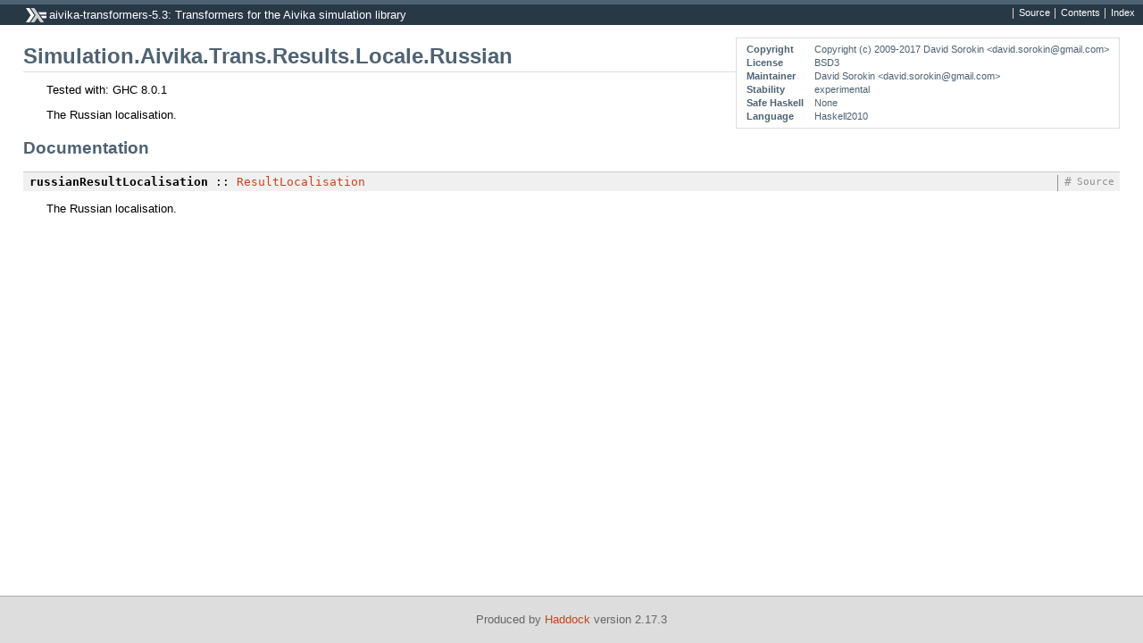

--- FILE ---
content_type: text/html; charset=utf-8
request_url: https://hackage-origin.haskell.org/package/aivika-transformers-5.3/docs/Simulation-Aivika-Trans-Results-Locale-Russian.html
body_size: 1198
content:
<!DOCTYPE html PUBLIC "-//W3C//DTD XHTML 1.0 Transitional//EN" "http://www.w3.org/TR/xhtml1/DTD/xhtml1-transitional.dtd"><html xmlns="http://www.w3.org/1999/xhtml"><head><style type="text/css">#synopsis details:not([open]) > ul { visibility: hidden; }</style><meta http-equiv="Content-Type" content="text/html; charset=UTF-8" /><title>Simulation.Aivika.Trans.Results.Locale.Russian</title><link href="ocean.css" rel="stylesheet" type="text/css" title="Ocean" /><script src="haddock-util.js" type="text/javascript"></script><script src="https://cdn.mathjax.org/mathjax/latest/MathJax.js?config=TeX-AMS-MML_HTMLorMML" type="text/javascript"></script><script type="text/javascript">//<![CDATA[
window.onload = function () {pageLoad();setSynopsis("mini_Simulation-Aivika-Trans-Results-Locale-Russian.html");};
//]]>
</script></head><body><div id="package-header"><ul class="links" id="page-menu"><li><a href="src/Simulation-Aivika-Trans-Results-Locale-Russian.html">Source</a></li><li><a href="/package/aivika-transformers-5.3">Contents</a></li><li><a href="doc-index.html">Index</a></li></ul><p class="caption">aivika-transformers-5.3: Transformers for the Aivika simulation library</p></div><div id="content"><div id="module-header"><table class="info"><tr><th valign="top">Copyright</th><td>Copyright (c) 2009-2017 David Sorokin &lt;david.sorokin@gmail.com&gt;</td></tr><tr><th>License</th><td>BSD3</td></tr><tr><th>Maintainer</th><td>David Sorokin &lt;david.sorokin@gmail.com&gt;</td></tr><tr><th>Stability</th><td>experimental</td></tr><tr><th>Safe Haskell</th><td>None</td></tr><tr><th>Language</th><td>Haskell2010</td></tr></table><p class="caption">Simulation.Aivika.Trans.Results.Locale.Russian</p></div><div id="description"><p class="caption">Description</p><div class="doc"><p>Tested with: GHC 8.0.1</p><p>The Russian localisation.</p></div></div><div id="synopsis"><p id="control.syn" class="caption expander" onclick="toggleSection('syn')">Synopsis</p><ul id="section.syn" class="hide" onclick="toggleSection('syn')"><li class="src short"><a href="#v:russianResultLocalisation">russianResultLocalisation</a> :: <a href="Simulation-Aivika-Trans-Results-Locale-Types.html#t:ResultLocalisation">ResultLocalisation</a></li></ul></div><div id="interface"><h1>Documentation</h1><div class="top"><p class="src"><a id="v:russianResultLocalisation" class="def">russianResultLocalisation</a> :: <a href="Simulation-Aivika-Trans-Results-Locale-Types.html#t:ResultLocalisation">ResultLocalisation</a> <a href="src/Simulation-Aivika-Trans-Results-Locale-Russian.html#russianResultLocalisation" class="link">Source</a> <a href="#v:russianResultLocalisation" class="selflink">#</a></p><div class="doc"><p>The Russian localisation.</p></div></div></div></div><div id="footer"><p>Produced by <a href="http://www.haskell.org/haddock/">Haddock</a> version 2.17.3</p></div></body></html>

--- FILE ---
content_type: application/javascript
request_url: https://hackage-origin.haskell.org/package/aivika-transformers-5.3/docs/haddock-util.js
body_size: 7574
content:
// Haddock JavaScript utilities

var rspace = /\s\s+/g,
	  rtrim = /^\s+|\s+$/g;

function spaced(s) { return (" " + s + " ").replace(rspace, " "); }
function trim(s)   { return s.replace(rtrim, ""); }

function hasClass(elem, value) {
  var className = spaced(elem.className || "");
  return className.indexOf( " " + value + " " ) >= 0;
}

function addClass(elem, value) {
  var className = spaced(elem.className || "");
  if ( className.indexOf( " " + value + " " ) < 0 ) {
    elem.className = trim(className + " " + value);
  }
}

function removeClass(elem, value) {
  var className = spaced(elem.className || "");
  className = className.replace(" " + value + " ", " ");
  elem.className = trim(className);
}

function toggleClass(elem, valueOn, valueOff, bool) {
  if (bool == null) { bool = ! hasClass(elem, valueOn); }
  if (bool) {
    removeClass(elem, valueOff);
    addClass(elem, valueOn);
  }
  else {
    removeClass(elem, valueOn);
    addClass(elem, valueOff);
  }
  return bool;
}


function makeClassToggle(valueOn, valueOff)
{
  return function(elem, bool) {
    return toggleClass(elem, valueOn, valueOff, bool);
  }
}

toggleShow = makeClassToggle("show", "hide");
toggleCollapser = makeClassToggle("collapser", "expander");

function toggleSection(id)
{
  var b = toggleShow(document.getElementById("section." + id));
  toggleCollapser(document.getElementById("control." + id), b);
  rememberCollapsed(id, b);
  return b;
}

var collapsed = {};
function rememberCollapsed(id, b)
{
  if(b)
    delete collapsed[id]
  else
    collapsed[id] = null;

  var sections = [];
  for(var i in collapsed)
  {
    if(collapsed.hasOwnProperty(i))
      sections.push(i);
  }
  // cookie specific to this page; don't use setCookie which sets path=/
  document.cookie = "collapsed=" + escape(sections.join('+'));
}

function restoreCollapsed()
{
  var cookie = getCookie("collapsed");
  if(!cookie)
    return;

  var ids = cookie.split('+');
  for(var i in ids)
  {
    if(document.getElementById("section." + ids[i]))
      toggleSection(ids[i]);
  }
}

function setCookie(name, value) {
  document.cookie = name + "=" + escape(value) + ";path=/;";
}

function clearCookie(name) {
  document.cookie = name + "=;path=/;expires=Thu, 01-Jan-1970 00:00:01 GMT;";
}

function getCookie(name) {
  var nameEQ = name + "=";
  var ca = document.cookie.split(';');
  for(var i=0;i < ca.length;i++) {
    var c = ca[i];
    while (c.charAt(0)==' ') c = c.substring(1,c.length);
    if (c.indexOf(nameEQ) == 0) {
      return unescape(c.substring(nameEQ.length,c.length));
    }
  }
  return null;
}



var max_results = 75; // 50 is not enough to search for map in the base libraries
var shown_range = null;
var last_search = null;

function quick_search()
{
    perform_search(false);
}

function full_search()
{
    perform_search(true);
}


function perform_search(full)
{
    var text = document.getElementById("searchbox").value.toLowerCase();
    if (text == last_search && !full) return;
    last_search = text;

    var table = document.getElementById("indexlist");
    var status = document.getElementById("searchmsg");
    var children = table.firstChild.childNodes;

    // first figure out the first node with the prefix
    var first = bisect(-1);
    var last = (first == -1 ? -1 : bisect(1));

    if (first == -1)
    {
        table.className = "";
        status.innerHTML = "No results found, displaying all";
    }
    else if (first == 0 && last == children.length - 1)
    {
        table.className = "";
        status.innerHTML = "";
    }
    else if (last - first >= max_results && !full)
    {
        table.className = "";
        status.innerHTML = "More than " + max_results + ", press Search to display";
    }
    else
    {
        // decide what you need to clear/show
        if (shown_range)
            setclass(shown_range[0], shown_range[1], "indexrow");
        setclass(first, last, "indexshow");
        shown_range = [first, last];
        table.className = "indexsearch";
        status.innerHTML = "";
    }


    function setclass(first, last, status)
    {
        for (var i = first; i <= last; i++)
        {
            children[i].className = status;
        }
    }


    // do a binary search, treating 0 as ...
    // return either -1 (no 0's found) or location of most far match
    function bisect(dir)
    {
        var first = 0, finish = children.length - 1;
        var mid, success = false;

        while (finish - first > 3)
        {
            mid = Math.floor((finish + first) / 2);

            var i = checkitem(mid);
            if (i == 0) i = dir;
            if (i == -1)
                finish = mid;
            else
                first = mid;
        }
        var a = (dir == 1 ? first : finish);
        var b = (dir == 1 ? finish : first);
        for (var i = b; i != a - dir; i -= dir)
        {
            if (checkitem(i) == 0) return i;
        }
        return -1;
    }


    // from an index, decide what the result is
    // 0 = match, -1 is lower, 1 is higher
    function checkitem(i)
    {
        var s = getitem(i).toLowerCase().substr(0, text.length);
        if (s == text) return 0;
        else return (s > text ? -1 : 1);
    }


    // from an index, get its string
    // this abstracts over alternates
    function getitem(i)
    {
        for ( ; i >= 0; i--)
        {
            var s = children[i].firstChild.firstChild.data;
            if (s.indexOf(' ') == -1)
                return s;
        }
        return ""; // should never be reached
    }
}

function setSynopsis(filename) {
    if (parent.window.synopsis && parent.window.synopsis.location) {
        if (parent.window.synopsis.location.replace) {
            // In Firefox this avoids adding the change to the history.
            parent.window.synopsis.location.replace(filename);
        } else {
            parent.window.synopsis.location = filename;
        }
    }
}

function addMenuItem(html) {
  var menu = document.getElementById("page-menu");
  if (menu) {
    var btn = menu.firstChild.cloneNode(false);
    btn.innerHTML = html;
    menu.appendChild(btn);
  }
}

function styles() {
  var i, a, es = document.getElementsByTagName("link"), rs = [];
  for (i = 0; a = es[i]; i++) {
    if(a.rel.indexOf("style") != -1 && a.title) {
      rs.push(a);
    }
  }
  return rs;
}

function addStyleMenu() {
  var as = styles();
  var i, a, btns = "";
  for(i=0; a = as[i]; i++) {
    btns += "<li><a href='#' onclick=\"setActiveStyleSheet('"
      + a.title + "'); return false;\">"
      + a.title + "</a></li>"
  }
  if (as.length > 1) {
    var h = "<div id='style-menu-holder'>"
      + "<a href='#' onclick='styleMenu(); return false;'>Style &#9662;</a>"
      + "<ul id='style-menu' class='hide'>" + btns + "</ul>"
      + "</div>";
    addMenuItem(h);
  }
}

function setActiveStyleSheet(title) {
  var as = styles();
  var i, a, found;
  for(i=0; a = as[i]; i++) {
    a.disabled = true;
          // need to do this always, some browsers are edge triggered
    if(a.title == title) {
      found = a;
    }
  }
  if (found) {
    found.disabled = false;
    setCookie("haddock-style", title);
  }
  else {
    as[0].disabled = false;
    clearCookie("haddock-style");
  }
  styleMenu(false);
}

function resetStyle() {
  var s = getCookie("haddock-style");
  if (s) setActiveStyleSheet(s);
}


function styleMenu(show) {
  var m = document.getElementById('style-menu');
  if (m) toggleShow(m, show);
}


function pageLoad() {
  addStyleMenu();
  resetStyle();
  restoreCollapsed();
}

